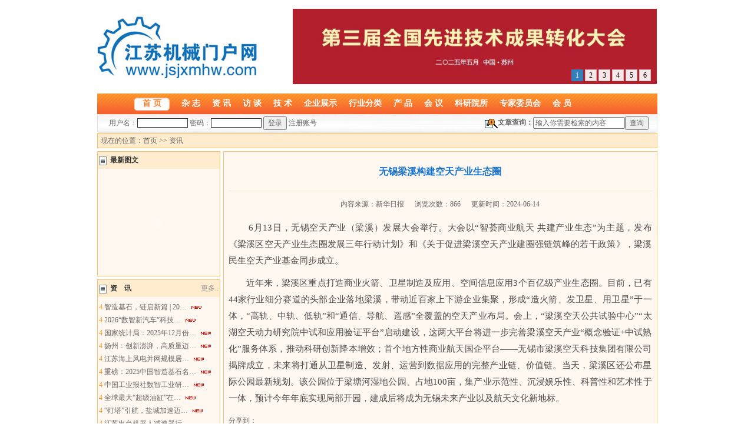

--- FILE ---
content_type: text/html; Charset=utf-8
request_url: http://jsjxmhw.com/Html/NewsView.asp?ID=13726&SortID=10
body_size: 9858
content:

<!DOCTYPE html PUBLIC "-//W3C//DTD XHTML 1.0 Transitional//EN" "http://www.w3.org/TR/xhtml1/DTD/xhtml1-transitional.dtd">
<html xmlns="http://www.w3.org/1999/xhtml">
<HEAD>
<META HTTP-EQUIV="Content-Type" CONTENT="text/html; charset=utf-8" />
<META NAME="copyright" CONTENT="Copyright 2004-2008 -XBGOOD.NET-STUDIO" />
<META NAME="Author" CONTENT="小贝网络技术工作室,www.Xbgood.net" />
<META NAME="Keywords" CONTENT="江苏机械门户网 《机械设计与制造工程》杂志官网" />
<META NAME="Description" CONTENT="江苏机械门户网 《机械设计与制造工程》杂志官网" />
<TITLE>无锡梁溪构建空天产业生态圈</TITLE>
<link rel="stylesheet" href="../Images/CssHtml.css">
<link href="css/subnav.css" rel="stylesheet" type="text/css" />
<link href="css/main.css" rel="stylesheet" type="text/css">
<script language="javascript" src="../Script/Html.js"></script>
<script src="http://mat1.gtimg.com/app/openjs/openjs.js#autoboot=no&debug=no"></script>

</head>
 
<body>
<table width="951" border="0" align="center" cellpadding="0" cellspacing="0">
  <tr>
    <td height="15" colspan="2"></td>
  </tr>
  <tr>
    <td width="332" height="128"><a href="/" title="江苏机械门户网"><img src="images/logo.jpg" alt="江苏机械门户网" border="0" /></a></td>
    <td width="619"><script type="text/javascript" src="fpic/jquery-1.4a2.min.js"></script>
<script type="text/javascript" src="fpic/jquery.KinSlideshow-1.1.js"></script><div style="width:618px; height:128px; overflow:hidden;"><SCRIPT type=text/javascript>
$(function(){
	$("#KinSlideshow").KinSlideshow({
			moveStyle:"right",
			titleBar:{titleBar_height:30,titleBar_bgColor:"",titleBar_alpha:0.7},
			titleFont:{TitleFont_size:12,TitleFont_color:"#FFFFFF",TitleFont_weight:"normal"},
			btn:{btn_bgColor:"#FFFFFF",btn_bgHoverColor:"#268bcb",btn_fontColor:"#000000",btn_fontHoverColor:"#FFFFFF",btn_borderColor:"#cccccc",btn_borderHoverColor:"#268bcb",btn_borderWidth:1}
	});
})
</SCRIPT>
	<DIV id=KinSlideshow style="VISIBILITY: hidden"><a href='http://www.jsjxmhw.com/Html/OtherView.asp?ID=629' target='_blank'><img src='../Upload/PicFiles/2025.4.18_17.12.59_1459.jpg' width='618' height='128' border='0'></a><a href='http://www.jsjxmhw.com/Html/OtherView.asp?ID=631&SortID=597' target='_blank'><img src='../Upload/PicFiles/2025.4.18_11.4.39_8994.jpg' width='618' height='128' border='0'></a><a href='http://www.jsjxmhw.com/Html/OtherView.asp?ID=628' target='_blank'><img src='../Upload/PicFiles/2025.4.18_13.34.41_3646.jpg' width='618' height='128' border='0'></a><a href='http://www.jsjxmhw.com/Html/OtherView.asp?ID=627' target='_blank'><img src='../Upload/PicFiles/2025.4.18_11.7.38_1161.jpg' width='618' height='128' border='0'></a><a href='http://www.yawei.cc/' target='_blank'><img src='../Upload/PicFiles/2019.6.19_8.27.1_3617.jpg' width='618' height='128' border='0'></a><a href='http://www.shangshang.com/' target='_blank'><img src='../Upload/PicFiles/2022.12.2_10.25.29_1574.jpg' width='618' height='128' border='0'></a>
          </DIV></div>
  <tr>
    <td height="16" colspan="2"></td>
  </tr>
  <tr>
    <td height="35" colspan="2" background="images/mue-bg.jpg"><table width="951" border="0" cellspacing="0" cellpadding="0">
      <tr>
        <td width="63">&nbsp;</td>
        <td width="60" align="center" class="Menu0"><a href="Main.asp">首 页</a></td>
        <td width="828" class="Menu">&nbsp;&nbsp;&nbsp;&nbsp;&nbsp;<a href="Intro.asp?ID=10">杂 志</a>&nbsp;&nbsp;&nbsp;&nbsp;&nbsp;<a href="News.asp?SortID=10&amp;SortPath=0,10,">资 讯</a>&nbsp;&nbsp;&nbsp;&nbsp;&nbsp;<a href="News.asp?SortID=11&amp;SortPath=0,11,">访 谈</a>&nbsp;&nbsp;&nbsp;&nbsp;&nbsp;<a href="News.asp?SortID=13&amp;SortPath=0,13,">技 术</a>&nbsp;&nbsp;&nbsp;&nbsp;&nbsp;<a href="Info.asp">企业展示</a>&nbsp;&nbsp;&nbsp;&nbsp;&nbsp;<a href="Industry.asp">行业分类</a>&nbsp;&nbsp;&nbsp;&nbsp;&nbsp;<a href="Product.asp">产 品</a>&nbsp;&nbsp;&nbsp;&nbsp;&nbsp;<a href="Other.asp">会 议</a>&nbsp;&nbsp;&nbsp;&nbsp;&nbsp;<a href="News.asp?SortID=20&amp;SortPath=0,20,">科研院所</a>&nbsp;&nbsp;&nbsp;&nbsp;&nbsp;<a href="News.asp?SortID=22&amp;SortPath=0,22,">专家委员会</a>&nbsp;&nbsp;&nbsp;&nbsp;&nbsp;<a href="MemberCenter.asp">会 员</a></td>
      </tr>
    </table></td>
  </tr>
  <tr>
    <td height="32" colspan="2" background="images/mue-bot-bg.jpg"><table width="98%" border="0" align="center" cellpadding="0" cellspacing="0">
      <tr>
        <td width="40%"><table width='100%' border='0' cellspacing='0' cellpadding='0'><form name='formLong' method='post' action='MemberLogin.asp'>  <tr>    <td align='center'>      用户名：<input name='LoginName' type='text' class='MemLogin' size='12' maxlength='16' class='zi1' />      密码：<input name='LoginPassword' type='password' class='MemLogin' size='12' maxlength='16' class='zi1' />      <input name='Login' type='submit' class='zi1' value='登录' />      <a href='MemberRegister.asp'>注册账号</a></td>  </tr></form></table></td>
        <td width="18%">&nbsp;</td>
        <td width="42%"><table border="0" align="right" cellpadding="0" cellspacing="0">
				  <tr>
				<form id="search" name="search" method="post" action="Article_Search.asp">
				<td align="right"><input name="Range" type="hidden" id="Range" value="News" />
				  <img src="images/search.gif" align="absmiddle"><strong>文章查询：</strong></td>
			    
			    <td width="135"><input name="Keyword" type="text" class="zi1" id="Keyword" value="输入你需要检索的内容" onfocus="if(this.value=='输入你需要检索的内容'){this.value=''}"></td>
			    <td width="45" align="left"><input name="Submit" type="submit" class="zi1" value="查询"></td>
				</form>
		  </tr></table></td>
      </tr>
    </table></td>
  </tr>
</table>

	    
 



<table width="951" border="0" align="center" cellpadding="0" cellspacing="0">
  <tr>
    <td colspan="3"><table width="100%" border="0" cellpadding="2" cellspacing="1" bgcolor="#FFC166" class="all">
      <tr>
        <td bgcolor="#FFECCE"><table width="100%" border="0" cellpadding="0" cellspacing="0" class="jnfont8">
            <tr>
              <td>&nbsp;现在的位置：<a href="index.asp">首页</a> >> 资讯</td>
              </tr>
          </table></td>
      </tr>
    </table></td>
  </tr>
  <tr>
    <td height="5" colspan="3"></td>
  </tr>
  <tr>
    <td width="210" valign="top"><table width="100%" border="0" cellpadding="0" cellspacing="1" bgcolor="#FFC166" class="all">
      <tr>
        <td bgcolor="#FFECCE"><table width="100%" border="0" cellpadding="2" cellspacing="0">
            
            <tr>
              <td height="25" class="jnfont7"><img src="images/subscibe_3.gif" align="absmiddle">&nbsp;&nbsp;最新图文</td>
            </tr>
            <tr>
              <td bgcolor="#FFF8F0"><table width="100%" border="0" cellspacing="0" cellpadding="0">
                
                <tr>
                  <td height="5"></td>
                </tr>
                <tr>
                  <td height="150" align="center"><script type="text/javascript">

imgUrl1="../Upload/PicFiles/2024.12.25_9.9.30_2924.jpg";
imgtext1="以智能制造赋能新质生产力发展 2...";
imgLink1=escape("NewsView.asp?ID=14395&SortID=10");

imgUrl2="../Upload/PicFiles/2024.5.15_19.12.15_6465.jpg";
imgtext2="江苏省工业经济联合会召开2024...";
imgLink2=escape("NewsView.asp?ID=13635&SortID=10");

imgUrl3="../Upload/PicFiles/2024.1.16_9.17.43_3580.jpg";
imgtext3="江苏省智能制造工程学会成立！";
imgLink3=escape("NewsView.asp?ID=13153&SortID=10");

imgUrl4="../Upload/PicFiles/2023.12.20_9.25.5_6315.jpg";
imgtext4="2023世界智能制造大会6日在宁...";
imgLink4=escape("NewsView.asp?ID=13143&SortID=10");

imgUrl5="../Upload/PicFiles/2023.10.25_9.20.42_6149.jpg";
imgtext5="信长星在全省新型工业化推进会议上...";
imgLink5=escape("NewsView.asp?ID=13043&SortID=10");

imgUrl6="../Upload/PicFiles/2022.11.25_14.22.33_7831.jpg";
imgtext6="2022世界智能制造大会在南京召开";
imgLink6=escape("NewsView.asp?ID=12077&SortID=10");

 <!--
 var focus_width=200	
 var focus_height=150
 var text_height=20
 var swf_height = focus_height+text_height

 var pics=imgUrl1+"|"+imgUrl2+"|"+imgUrl3+"|"+imgUrl4+"|"+imgUrl5+"|"+imgUrl6
 var links=imgLink1+"|"+imgLink2+"|"+imgLink3+"|"+imgLink4+"|"+imgLink5+"|"+imgLink6
 var texts=imgtext1+"|"+imgtext2+"|"+imgtext3+"|"+imgtext4+"|"+imgtext5+"|"+imgtext6
 
 
 document.write('<object classid="clsid:d27cdb6e-ae6d-11cf-96b8-444553540000" codebase="http://fpdownload.macromedia.com/pub/shockwave/cabs/flash/swflash.cab#version=6,0,0,0" width="'+ focus_width +'" height="'+ swf_height +'">');
 document.write('<param name="allowScriptAccess" value="sameDomain"><param name="movie" value="images/playswf.swf"><param name=wmode value=transparent><param name="quality" value="high">');
 document.write('<param name="menu" value="false"><param name=wmode value="opaque">');
 document.write('<param name="FlashVars" value="pics='+pics+'&links='+links+'&texts='+texts+'&borderwidth='+focus_width+'&borderheight='+focus_height+'&textheight='+text_height+'">');
 document.write('<embed src="images/playswf.swf" wmode="opaque" FlashVars="pics='+pics+'&links='+links+'&texts='+texts+'&borderwidth='+focus_width+'&borderheight='+focus_height+'&textheight='+text_height+'" menu="false" bgcolor="#DADADA" quality="high" width="'+ focus_width +'" height="'+ swf_height +'" allowScriptAccess="sameDomain" type="application/x-shockwave-flash" pluginspage="http://www.macromedia.com/go/getflashplayer" />');  document.write('</object>');
 
 //-->
                  </script>
  </td>
                </tr>
                <tr>
                  <td height="3"></td>
                </tr>
              </table></td>
              </tr>
          </table></td>
      </tr>
    </table>
	<table width="100%" border="0" cellspacing="0" cellpadding="0">
      <tr>
        <td height="5"></td>
      </tr>
    </table>
	<table width="100%" border="0" cellpadding="0" cellspacing="1" bgcolor="#FFC166" class="all">
      <tr>
        <td bgcolor="#FFECCE"><table width="100%" border="0" cellpadding="2" cellspacing="0">
            
            <tr>
              <td height="25" class="jnfont7"><img src="images/subscibe_3.gif" align="absmiddle">&nbsp;&nbsp;资&nbsp;&nbsp;&nbsp;&nbsp;讯</td>
              <td align="right"><a href="News.asp?SortID=10&SortPath=0,10,"><font color="#999999">更多..</font></a></td>
            </tr>
            <tr>
              <td colspan="2" bgcolor="#FFF8F0"><table width="100%" border="0" cellpadding="0" cellspacing="0" class="jnfont8">
      
      <tr>
        <td height="230" valign="top">
            <table width='100%' border='0' cellspacing='0' cellpadding='0'><tr><td height='4'></td></tr><tr ><td height='22'><FONT style='FONT-SIZE: 12px; COLOR: #FF981F; FONT-FAMILY: Webdings'>4</FONT>&nbsp;<a href='NewsView.asp?ID=15274&SortID=10' target='_blank' title='智造基石，链启新篇 | 2026第三届中国（苏州）工业母机供应链展定档8月，招商全面启动！'>智造基石，链启新篇&nbsp;|&nbsp;20…</a>&nbsp;<img src='../Images/New_01.gif'></td></tr><tr ><td height='22'><FONT style='FONT-SIZE: 12px; COLOR: #FF981F; FONT-FAMILY: Webdings'>4</FONT>&nbsp;<a href='NewsView.asp?ID=15273&SortID=10' target='_blank' title='2026“数智新汽车”科技展团」邀生态链伙伴共筑新时代！'>2026“数智新汽车”科技…</a>&nbsp;<img src='../Images/New_01.gif'></td></tr><tr ><td height='22'><FONT style='FONT-SIZE: 12px; COLOR: #FF981F; FONT-FAMILY: Webdings'>4</FONT>&nbsp;<a href='NewsView.asp?ID=15268&SortID=10' target='_blank' title='国家统计局：2025年12月份规模以上工业增加值增长5.2%'>国家统计局：2025年12月份…</a>&nbsp;<img src='../Images/New_01.gif'></td></tr><tr ><td height='22'><FONT style='FONT-SIZE: 12px; COLOR: #FF981F; FONT-FAMILY: Webdings'>4</FONT>&nbsp;<a href='NewsView.asp?ID=15267&SortID=10' target='_blank' title='扬州：创新澎湃，高质量迈向“万亿之城”'>扬州：创新澎湃，高质量迈…</a>&nbsp;<img src='../Images/New_01.gif'></td></tr><tr ><td height='22'><FONT style='FONT-SIZE: 12px; COLOR: #FF981F; FONT-FAMILY: Webdings'>4</FONT>&nbsp;<a href='NewsView.asp?ID=15266&SortID=10' target='_blank' title='江苏海上风电并网规模居全国第一'>江苏海上风电并网规模居…</a>&nbsp;<img src='../Images/New_01.gif'></td></tr><tr ><td height='22'><FONT style='FONT-SIZE: 12px; COLOR: #FF981F; FONT-FAMILY: Webdings'>4</FONT>&nbsp;<a href='NewsView.asp?ID=15264&SortID=10' target='_blank' title='重磅：2025中国智造基石名录发布，7大方向27个项目入选'>重磅：2025中国智造基石名…</a>&nbsp;<img src='../Images/New_01.gif'></td></tr><tr ><td height='22'><FONT style='FONT-SIZE: 12px; COLOR: #FF981F; FONT-FAMILY: Webdings'>4</FONT>&nbsp;<a href='NewsView.asp?ID=15263&SortID=10' target='_blank' title='中国工业报社数智工业研究中心正式发布2026“人工智能+制造”十大课题'>中国工业报社数智工业研…</a>&nbsp;<img src='../Images/New_01.gif'></td></tr><tr ><td height='22'><FONT style='FONT-SIZE: 12px; COLOR: #FF981F; FONT-FAMILY: Webdings'>4</FONT>&nbsp;<a href='NewsView.asp?ID=15262&SortID=10' target='_blank' title='全球最大“超级油缸”在常州下线'>全球最大“超级油缸”在…</a>&nbsp;<img src='../Images/New_01.gif'></td></tr><tr ><td height='22'><FONT style='FONT-SIZE: 12px; COLOR: #FF981F; FONT-FAMILY: Webdings'>4</FONT>&nbsp;<a href='NewsView.asp?ID=15261&SortID=10' target='_blank' title='“灯塔”引航，盐城加速迈向智造强市'>“灯塔”引航，盐城加速迈…</a>&nbsp;<img src='../Images/New_01.gif'></td></tr><tr ><td height='22'><FONT style='FONT-SIZE: 12px; COLOR: #FF981F; FONT-FAMILY: Webdings'>4</FONT>&nbsp;<a href='NewsView.asp?ID=15260&SortID=10' target='_blank' title='江苏出台机器人减速器行业智改数转网联实施指南'>江苏出台机器人减速器行…</a></td></tr><tr><td height='4'></td></tr></table>
          </td>
      </tr>
      <tr>
        <td></td>
      </tr>
    </table></td>
              </tr>
          </table></td>
      </tr>
    </table>
	<table width="100%" border="0" cellspacing="0" cellpadding="0">
      <tr>
        <td height="5"></td>
      </tr>
    </table>
	<table width="100%" border="0" cellpadding="0" cellspacing="1" bgcolor="#FFC166" class="all">
      <tr>
        <td bgcolor="#FFECCE"><table width="100%" border="0" cellpadding="2" cellspacing="0">
            
            <tr>
              <td height="25" class="jnfont7"><img src="images/subscibe_3.gif" align="absmiddle">&nbsp;&nbsp;法律法规</td>
              <td align="right"><a href="News.asp?SortID=14&amp;SortPath=0,14,"><font color="#999999">更多..</font></a></td>
            </tr>
            <tr>
              <td colspan="2" bgcolor="#FFF8F0"><table width="100%" border="0" cellpadding="0" cellspacing="0" class="jnfont8">
      
      <tr>
        <td height="230" valign="top">
            <table width='100%' border='0' cellspacing='0' cellpadding='0'><tr><td height='4'></td></tr><tr ><td height='22'><FONT style='FONT-SIZE: 12px; COLOR: #FF981F; FONT-FAMILY: Webdings'>4</FONT>&nbsp;<a href='NewsView.asp?ID=15229&SortID=14' target='_blank' title='省工信厅关于公布行政规范性文件清理结果的通知（2025年）'>省工信厅关于公布行政规…</a></td></tr><tr ><td height='22'><FONT style='FONT-SIZE: 12px; COLOR: #FF981F; FONT-FAMILY: Webdings'>4</FONT>&nbsp;<a href='NewsView.asp?ID=15151&SortID=14' target='_blank' title='中共江苏省委关于制定江苏省国民经济和社会发展第十五个五年规划的建议'>中共江苏省委关于制定江…</a></td></tr><tr ><td height='22'><FONT style='FONT-SIZE: 12px; COLOR: #FF981F; FONT-FAMILY: Webdings'>4</FONT>&nbsp;<a href='NewsView.asp?ID=15044&SortID=14' target='_blank' title='工信部编制完成2025年第四批行业标准制修订计划'>工信部编制完成2025年第…</a></td></tr><tr ><td height='22'><FONT style='FONT-SIZE: 12px; COLOR: #FF981F; FONT-FAMILY: Webdings'>4</FONT>&nbsp;<a href='NewsView.asp?ID=14899&SortID=14' target='_blank' title='《电力装备行业稳增长工作方案(2025－2026年)》解读'>《电力装备行业稳增长工…</a></td></tr><tr ><td height='22'><FONT style='FONT-SIZE: 12px; COLOR: #FF981F; FONT-FAMILY: Webdings'>4</FONT>&nbsp;<a href='NewsView.asp?ID=14869&SortID=14' target='_blank' title='两部门印发《工业母机高质量标准体系建设方案》'>两部门印发《工业母机高…</a></td></tr><tr ><td height='22'><FONT style='FONT-SIZE: 12px; COLOR: #FF981F; FONT-FAMILY: Webdings'>4</FONT>&nbsp;<a href='NewsView.asp?ID=14846&SortID=14' target='_blank' title='国务院关于深入实施“人工智能+”行动的意见'>国务院关于深入实施“人…</a></td></tr><tr ><td height='22'><FONT style='FONT-SIZE: 12px; COLOR: #FF981F; FONT-FAMILY: Webdings'>4</FONT>&nbsp;<a href='NewsView.asp?ID=14822&SortID=14' target='_blank' title='《机械工业数字化转型实施方案（2025-2030）》解读'>《机械工业数字化转型实…</a></td></tr><tr ><td height='22'><FONT style='FONT-SIZE: 12px; COLOR: #FF981F; FONT-FAMILY: Webdings'>4</FONT>&nbsp;<a href='NewsView.asp?ID=14821&SortID=14' target='_blank' title='《江苏省产业能效指南（2025年版）》发布说明'>《江苏省产业能效指南（2…</a></td></tr><tr ><td height='22'><FONT style='FONT-SIZE: 12px; COLOR: #FF981F; FONT-FAMILY: Webdings'>4</FONT>&nbsp;<a href='NewsView.asp?ID=14794&SortID=14' target='_blank' title='七部门关于金融支持新型工业化的指导意见'>七部门关于金融支持新型…</a></td></tr><tr ><td height='22'><FONT style='FONT-SIZE: 12px; COLOR: #FF981F; FONT-FAMILY: Webdings'>4</FONT>&nbsp;<a href='NewsView.asp?ID=14667&SortID=14' target='_blank' title='李强主持召开国务院常务会议 审议通过《制造业绿色低碳发展行动方案（2025－2027年）》等'>李强主持召开国务院常务…</a></td></tr><tr><td height='4'></td></tr></table>
          </td>
      </tr>
      <tr>
        <td></td>
      </tr>
    </table></td>
              </tr>
          </table></td>
      </tr>
    </table>
	<table width="100%" border="0" cellspacing="0" cellpadding="0">
      <tr>
        <td height="5"></td>
      </tr>
    </table>
	<!-- <table width="100%" border="0" cellpadding="4" cellspacing="1" bgcolor="#FFC166" class="all">
      <tr>
        <td bgcolor="#FFECCE"></td></tr></table> -->
	</td>
    <td width="5" valign="top"></td>
    <td width="741" valign="top">
	<table width="100%" border="0" cellpadding="0" cellspacing="1" bgcolor="#FFC166" class="all">
      <tr>
        <td bgcolor="#FFF8F0"><table width="100%"  border="0" align="right" cellpadding="8" cellspacing="0" class="jnfont8">
      
      <tr>
        <td height="737" valign="top">
                    <table width='100%' border='0' cellspacing='0' cellpadding='0'><tr><td align='center' colspan='2' height='52'><font style='font-size:16px;font-weight: bold;color: #1874CD'>无锡梁溪构建空天产业生态圈</font></td></tr><tr><td colspan='2'><hr width='100%' size='1' noshade='noshade' color='#FFECCE'></td></tr><tr><td align='center' height='32'>内容来源：新华日报&nbsp;&nbsp;&nbsp;&nbsp;&nbsp;&nbsp;浏览次数：866&nbsp;&nbsp;&nbsp;&nbsp;&nbsp;&nbsp;更新时间：2024-06-14</td><tr><td colspan='2'><P style='FONT-SIZE: 15px; BORDER-TOP: 0px; FONT-FAMILY: "Microsoft Yahei"; BORDER-RIGHT: 0px; WHITE-SPACE: normal; WORD-SPACING: 0px; BACKGROUND-REPEAT: no-repeat; BORDER-BOTTOM: 0px; TEXT-TRANSFORM: none; FONT-WEIGHT: 400; COLOR: rgb(76,76,76); PADDING-BOTTOM: 0px; FONT-STYLE: normal; TEXT-ALIGN: justify; PADDING-TOP: 0px; PADDING-LEFT: 0px; BORDER-LEFT: 0px; ORPHANS: 2; WIDOWS: 2; MARGIN: 10px 0px; LETTER-SPACING: normal; LINE-HEIGHT: 28px; PADDING-RIGHT: 0px; TEXT-INDENT: 2em; -webkit-appearance: none; font-variant-ligatures: normal; font-variant-caps: normal; -webkit-text-stroke-width: 0px; text-decoration-style: initial; text-decoration-color: initial'><SPAN><FONT color=#4c4c4c size=3 face=微软雅黑>&nbsp;</FONT></SPAN>6月13日，无锡空天产业（梁溪）发展大会举行。大会以“智荟商业航天 共建产业生态”为主题，发布《梁溪区空天产业生态圈发展三年行动计划》和《关于促进梁溪空天产业建圈强链筑峰的若干政策》，梁溪民生空天产业基金同步成立。</P>
<P style='FONT-SIZE: 15px; BORDER-TOP: 0px; FONT-FAMILY: "Microsoft Yahei"; BORDER-RIGHT: 0px; WHITE-SPACE: normal; WORD-SPACING: 0px; BACKGROUND-REPEAT: no-repeat; BORDER-BOTTOM: 0px; TEXT-TRANSFORM: none; FONT-WEIGHT: 400; COLOR: rgb(76,76,76); PADDING-BOTTOM: 0px; FONT-STYLE: normal; TEXT-ALIGN: justify; PADDING-TOP: 0px; PADDING-LEFT: 0px; BORDER-LEFT: 0px; ORPHANS: 2; WIDOWS: 2; MARGIN: 10px 0px; LETTER-SPACING: normal; LINE-HEIGHT: 28px; PADDING-RIGHT: 0px; TEXT-INDENT: 2em; -webkit-appearance: none; font-variant-ligatures: normal; font-variant-caps: normal; -webkit-text-stroke-width: 0px; text-decoration-style: initial; text-decoration-color: initial'>近年来，梁溪区重点打造商业火箭、卫星制造及应用、空间信息应用3个百亿级产业生态圈。目前，已有44家行业细分赛道的头部企业落地梁溪，带动近百家上下游企业集聚，形成“造火箭、发卫星、用卫星”于一体，“高轨、中轨、低轨”和“通信、导航、遥感”全覆盖的空天产业布局。会上，“梁溪空天公共试验中心”“太湖空天动力研究院中试和应用验证平台”启动建设，这两大平台将进一步完善梁溪空天产业“概念验证+中试熟化”服务体系，推动科研创新降本增效；首个地方性商业航天国企平台——无锡市梁溪空天科技集团有限公司揭牌成立，未来将打通从卫星制造、发射、运营到数据应用的完整产业链、价值链。当天，梁溪区还公布星际公园最新规划。该公园位于梁塘河湿地公园、占地100亩，集产业示范性、沉浸娱乐性、科普性和艺术性于一体，预计今年年底实现局部开园，建成后将成为无锡未来产业以及航天文化新地标。</P></td></tr><tr><td colspan='2' height='28'>分享到：<div id='qqwb_share__' data-appkey='801478037' data-icon='1' data-counter='1' data-counter_pos='right' data-content='无锡梁溪构建空天产业生态圈'></div></td></tr><tr><td class='ListTitle' colspan='2'></td></tr><td align='right'><a href='#TOP'><img src='../Images/Button_top_01.gif' align='absbottom' border='0'></a></td></tr></table>
		  
		  <BR><div id="articleHeader">
	<h4 >上一篇：<a target='_blank' href='/Html/NewsView.asp?ID=13727&SortID=10'>产业链整体陷入低谷 光伏人亟待“破茧成蝶”</a> </h4><h4 >下一篇：<a target='_blank' href='/Html/NewsView.asp?ID=13725&SortID=10'>1.5毫米！小小薄片成“隔热王者”</a> </h4>
	</div> </td>
      </tr>
    </table></td>
      </tr>
    </table>
	</td>
  </tr>
</table>
<table width="951" border="0" align="center" cellpadding="0" cellspacing="0">
  <tr>
    <td height="4"></td>
  </tr>
</table>
<table width="951" border="0" align="center" cellpadding="0" cellspacing="0" class="all">
  <tr>
    <td height="18" background="images/fail.gif">&nbsp;</td>
  </tr>
  <tr>
    <td class="zi1"><table width="100%" border="0" cellpadding="3" cellspacing="0">
      <tr>
        <td align="center" class="Copyright"><a href="Intro.asp?ID=10">杂 志 简 介</a>&nbsp;&nbsp;&nbsp;|&nbsp;&nbsp;&nbsp;<a href="Intro.asp?ID=20">编 委 会</a>&nbsp;&nbsp;&nbsp;|&nbsp;&nbsp;&nbsp;<a href="Contribute.asp?ID=22">投 稿 须 知</a>&nbsp;&nbsp;&nbsp;|&nbsp;&nbsp;&nbsp;<a href="SearchContribute.asp">稿 件 查 询</a>&nbsp;&nbsp;&nbsp;|&nbsp;&nbsp;&nbsp;<a href="Adv.asp?ID=23">广 告 服 务</a>&nbsp;&nbsp;&nbsp;|&nbsp;&nbsp;&nbsp;<a href="Jobs.asp">人 才 招 聘</a>&nbsp;&nbsp;&nbsp;|&nbsp;&nbsp;&nbsp;<a href="Require.asp">供 求 信 息</a>&nbsp;&nbsp;&nbsp;|&nbsp;&nbsp;&nbsp;<a href="Product.asp">产 品 信 息</a>&nbsp;&nbsp;&nbsp;|&nbsp;&nbsp;&nbsp;<a href="/Html/NewsView.asp?ID=196&SortID=26">版 权 说 明</a>&nbsp;&nbsp;&nbsp;|&nbsp;&nbsp;&nbsp;<a href="Contact.asp?ID=11">联 系 方 式</a></td>
      </tr>
      <tr>
        <td align="center" class="zi1"><table width="100%" border="0" cellspacing="0" cellpadding="0">
          <tr>
            <td valign="bottom"></td>
            <td align="center">版权所有：江苏机械门户网<!--南京蓝页动力文化传播有限公司-->&nbsp;&nbsp;<a href="http://beian.miit.gov.cn/" target="_blank"><font color="#666666">苏ICP备14020118号-1</font></a><script type="text/javascript" src="//js.users.51.la/21318083.js"></script><br />
                    <br />
              该网站由<a href="http://www.xbgood.net" target="_blank" title="大丰网站制作，大丰做网站。小贝网络工作室，QQ：466566589">小贝网络工作室</a>提供技术支持<br />
              <br /></td>
            <td>&nbsp;</td>
          </tr>
        </table></td>
      </tr>
    </table>
        </td>
  </tr>
</table>


<a href="http://webscan.360.cn/index/checkwebsite/url/www.jsjxmhw.com" name="238dba61848fb15176b9e8828d4a2260" ><font color="#FFFFFF">360网站安全检测平台</font></a>

</body>
</html>


--- FILE ---
content_type: text/css
request_url: http://jsjxmhw.com/Html/css/subnav.css
body_size: 1340
content:
@charset "utf-8";
#subnav{
	background: url(subnav_bg.png) left top repeat-x;
	font-size: 12px;
	mline-height: 20px;
	background-color: #ffffff;
	width: 950px;
	margin-top: 12px;
}
#subnav_menu{ padding:0; height:32px; solid; border-bottom:none;}
#subnav_menu ul {
	list-style: none;
	padding: 0px;
	margin-top: 0px;
	margin-right: 0px;
	margin-bottom: 0px;
	margin-left: 10px;
}
#subnav_menu li {list-style-type:none;float: left; padding: 0px; margin: 0px;}

#subnav_sub{
	color:#000;
	min-height:31px;
}

.subnav_off,.subnav_on{display: block; font-size: 12px; width: 80px; cursor: pointer; text-align: center;font-weight: bold; height: 32px; line-height: 32px; }

.subnav_off {color:#555555;background: url(../images/bt74di.gif) bottom left no-repeat;}
	.subnav_off a:link,	.subnav_off a:visited{color: #555555; text-decoration:none;}
	.subnav_off a:hover, .subnav_off a:active{color:#2457a8;}

.subnav_on {color: #FFFFFF; background: url(../images/bt74.gif) bottom left no-repeat; }
	.subnav_on a:link,	.subnav_on a:visited{color: #FFFFFF; text-decoration:none;}
	.subnav_on a:hover, .subnav_on a:active{color:#ffffff;}
	
.subnav_off2,.subnav_on2{display: block; font-size: 12px; width: 160px; cursor: pointer; text-align: center;font-weight: bold; height: 32px; line-height: 32px; }

.subnav_off2 {color:#555555;background: url(../images/bt155di.gif) bottom left no-repeat;}
	.subnav_off2 a:link,	.subnav_off2 a:visited{color: #555555; text-decoration:none;}
	.subnav_off2 a:hover, .subnav_off2 a:active{color:#2457a8;}

.subnav_on2 {color: #FFFFFF; background: url(../images/bt155.gif) bottom left no-repeat; }
	.subnav_on2 a:link,	.subnav_on2 a:visited{color: #FFFFFF; text-decoration:none;}
	.subnav_on2 a:hover, .subnav_on2 a:active{color:#ffffff;}

.none{display:none;}

.zi1 {
	font-size: 12px;
	color: #666666;
}
#dear {
height:55px;
overflow: hidden;
}
.zi2 {
	font-size: 12px;
	color: #888888;
}
.zi3 {
	font-size: 16px;
	color: #F4612E;
}
.zi4 {
	font-size: 12px;
	color: #Ffffff;
	font-weight: bold;
}
.zi5 {
	font-size: 12px;
	color: #666666;
	line-height: 24px;
}
a.de:link {
    font-size: 12px;
	color: #666666;
	text-decoration: none;
}
a.de:visited {
	color: #666666;
	text-decoration: none;
}
a.de:hover {
	color: #F4612E;
	text-decoration: none;
}
a.de2:link {

	font-size: 14px;
	color: #F4612E;
	text-decoration: none;
}
a.de2:visited {

	font-size: 14px;
	color: #F4612E;
	text-decoration: none;
}
a.de2:hover {

	font-size: 14px;
	color: #D4211c;
	text-decoration: none;
}
a.de3:link {
	color: #F4612E;
	text-decoration: none;
}
a.de3:visited {
	color: #F4612E;
	text-decoration: none;
}
a.de3:hover {
	color: #D4211c;
	text-decoration: none;
}
a.de4:link {
	color: #FFFFFF;
	text-decoration: none;
	font-weight: bold;
}
a.de4:visited {
	color: #FFFFFF;
	text-decoration: none;
	font-weight: bold;
}
a.de4:hover {
	color: #FFFFFF;
	text-decoration: none;
	font-weight: bold;
}

.jnfont10 {FILTER: dropshadow(color=#ffffff,offx=1,offy=1); COLOR: #0794DB; FONT-FAMILY: "宋体";; BACKGROUND-COLOR: #FFEDC0}
.title3 {
     FILTER: dropshadow(color=#F4612E,offx=1,offy=1);
	font-family: Arial, "Arial Black";
	font-size: 12px;
	font-weight: bold;
	color: #FFFFFF;
	text-align: center;
}	

#subnav1{
	background: url(subnav_bg.png) left top repeat-x;
	font-size: 12px;
	mline-height: 20px;
	background-color: #ffffff;
	width: 290px;
	margin-top: 12px;
}
#subnav_menu1{ padding:0; height:27px; solid; border-bottom:none;}
#subnav_menu1 ul {
	list-style: none;
	padding: 0px;
	margin-top: 0px;
	margin-right: 0px;
	margin-bottom: 0px;
	margin-left: 10px;
}
#subnav_menu1 li {list-style-type:none;float: left; padding: 0px; margin: 0px;}

#subnav_sub1{
	color:#000;
	min-height:89px;
}

.subnav_off1,.subnav_on1{display: block; font-size: 12px; width: 45px; cursor: pointer; text-align: center;font-weight: bold; height: 28px; line-height: 28px; }

.subnav_off1 {color:#666;background: url(../images/bt45di.gif) bottom left no-repeat;}
	.subnav_off1 a:link,	.subnav_off1 a:visited{color: #666; text-decoration:none;}
	.subnav_off1 a:hover, .subnav_off1 a:active{color:#2457a8;}

.subnav_on1 {color: #2457a8; background: url(../images/bt45.gif) bottom left no-repeat; }
	.subnav_on1 a:link,	.subnav_on1 a:visited{color: #2457a8; text-decoration:none;}
	.subnav_on1 a:hover, .subnav_on1 a:active{color:#2457a8;}
.dear { height:80px;
}

--- FILE ---
content_type: application/x-javascript
request_url: http://jsjxmhw.com/Html/fpic/jquery.KinSlideshow-1.1.js
body_size: 3229
content:
eval((function(a,b){return a.replace(/\w+/g, function(ss){ return b[parseInt(ss, 36)]; }); })("(0($) {\r$.1.2 = 0(3){\r3 = 4.5({\r6 : 7,\r8 : 9,\ra:\"b\",\rc:\"d\",\re:f,\rg:{h:i,j:\"#k\",l:m.7},\rn:f,\ro:{p:q,r:\"#s\",t:\"u\",v:\"w\"},\rx:f,\ry:{z:\"#10\",11:\"#12\",13:\"#14\",15:\"#k\",16:\"u\",17:\"#18\",19:\"#1a\",1b:1c,1d:m.1e}\r},3);\r1f 1g = {h:i,j:\"#k\",l:m.7}\r1f 1h = {p:q,r:\"#s\",t:\"u\",v:\"w\"}\r1f 1i = {z:\"#10\",11:\"#12\",13:\"#14\",15:\"#k\",16:\"u\",17:\"#18\",19:\"#1a\",1b:1c,1d:m.1e}\r1j (1f 1k 1l 1g){\r1m(3.g[1k] == 1n){\r3.g[1k] = 1g[1k];\r}\r}\r1j (1f 1k 1l 1h){\r1m(3.o[1k] == 1n){\r3.o[1k] = 1h[1k];\r}\r}\r1j (1f 1k 1l 1i){\r1m(3.y[1k] == 1n){\r3.y[1k] = 1i[1k];\r}\r}\r1f 1o = 1p;\r1f 1q = $(1o).1r;\r1f 1s = 1t 1u();\r1f 1v = m;\r1f 1w =1t 1u();\r1f 1x = m;\r1f 1y = 3.6;\r1f 1z;\r1f 20 = f;\r1m(21(1y) || 1y <= 1c){\r1y = 7;\r}\r1m(3.8 > 22){\r3.8 = 22;\r}23 1m(3.8 < 1c){\r3.8 = 1c;\r}\r0 24(){\r$(1o).25({26:\"27\"});\r$(1q+\" 28 29\").25({2a:m});\r2b();\r2c();\r};\r0 2b(){\r1v = $(1q+\" 28\").2d;\r1w.2e($(1q+\" 28 29\").2f());\r1w.2e($(1q+\" 28 29\").2g());\r$(1q+\" 28 29\").2h(0(2i){\r1s.2e($(1p).2j(\"2k\"));\r});\r$(1q+\" 28\").2l(\"<2m 2n=\'2o\'><\/2m>\");\r$(\"#2o\").2p().2j(\"2n\",\"2q\").2r(1o);\r2s();\r2t();\r2u();\r2v();\r2w(3.c);\r$(1o).25({26:\"2x\"});\r};\r0 2s(){\r$(1o).25({2f:1w[m],2g:1w[1c],2y:\"27\",2z:\"30\"});\r$(1o).31(\"<2m 32=\'33\'><\/2m>\");\r1f 34 = 3.g.h;\r1m(21(34)){\r34 = i;\r}23 1m(34 < 35){\r34 = 35;\r};\r$(1q+\" .33\").25({2g:34,2f:\"36%\",2z:\"37\",38:m,b:m})\r1m(3.e){\r$(1q+\" .33\").25({39:3.g.j,3a:3.g.l})\r}\r};\r0 2t(){\r1m(3.n){\r$(1q+\" .33\").31(\"<3b 32=\'3c\' 3d=\'3e:3f m m 3g;3h:m;\'><\/3b>\");\r$(1q+\" .33 .3c\").25({3i:3.o.p,3j:3.o.r,3k:3.o.t,3l:3.o.v});\r3m(m);\r};\r};\r0 2u(){\r1m(3.y.1b > 3n){3.y.1b = 3n}\r1m(3.y.1b < m || 21(3.y.1b)){3.y.1b = m}\r1m(3.x && 1v >= 3n){\r$(1o).31(\"<2m 32=\'3o\' 3d=\'2z:37;3p:3q;38:3r; 3s-3t:36\'><\/2m>\");\r1f 3u = \"\";\r1j(2i=1c;2i<=1v;2i++){\r3u+=\"<3v>\"+2i+\"<\/3v>\";\r}\r3u = \"<3w 2n=\'3x\' 3d=\'3e:m;3h:m; 2y:27\'>\"+3u+\"<\/3w>\";\r$(1q+\" .3o\").31(3u);\r$(1q+\" .3o #3x 3v\").25({3y:\"3z\",40:\"b\",2f:41,2g:41,42:3.y.1b,43:3.y.17,44:\"45\",39:3.y.z,46:\"47\",48:\"49\",4a:4b,3i:q,3k:3.y.16,4c:\"4d\",3a:3.y.1d,3j:3.y.13});\r$(\"#3x 3v:4e(m)\").25({39:3.y.11,43:3.y.19,3j:3.y.15});\r};\r};\r0 2v(){\r4f(3.a){\r4g \"b\": 4h(); 4i;\r4g \"3p\": 4j();4i;\r4g \"4k\": 4l(); 4i;\r4g \"4m\": 4n(); 4i;\r4o: 3.a = \"b\"; 4h();\r}\r};\r0 4h(){\r$(1q+\" 2m:4p(3n)\").2l(\"<2m 2n=\'4q\'><\/2m>\");\r$(\"#4q\").25({2f:1w[m],2g:1w[1c],2y:\"27\",2z:\"30\"});\r$(\"#2o\").25({40:\"b\"});\r$(\"#2q\").25({40:\"b\"});\r$(1q+\" #4q 2m\").2l(\"<2m 2n=\'4r\'><\/2m>\");\r$(1q+\" #4r\").25({40:\"b\",2f:\"4s%\"});\r1z = 4t(0(){4u(3.a)},1y*4v+3.8);\r};\r0 4j(){\r$(1q+\" 2m:4p(3n)\").2l(\"<2m 2n=\'4q\'><\/2m>\");\r$(\"#4q\").25({2f:1w[m],2g:1w[1c],2y:\"27\",2z:\"30\"});\r$(\"#2o\").25({40:\"b\"});\r$(\"#2q\").25({40:\"b\"});\r$(1q+\" #4q 2m\").2l(\"<2m 2n=\'4r\'><\/2m>\");\r$(1q+\" #4r\").25({40:\"b\",2f:\"4s%\"});\r$(\"#2q\").4w(\"\");\r$(\"#2o 28\").4x(\"<4y><\/4y>\")\r$(\"#2o 28\").2h(0(2i){\r$(\"#2q\").4z($(\"#2o 4y:4e(\"+2i+\")\").4w());\r})\r$(\"#2o\").4w($(\"#2q\").4w());\r1f 50 = (1v-1c)*1w[m];\r$(\"#4q\").51(50);\r1z = 4t(0(){4u(3.a)},1y*4v+3.8);\r};\r0 4l(){\r$(1q+\" 2m:4p(3n)\").2l(\"<2m 2n=\'4q\'><\/2m>\");\r$(\"#4q\").25({2f:1w[m],2g:1w[1c],2y:\"27\",2z:\"30\"});\r$(\"#4q\").52({53: m}, 1c);\r1z = 4t(0(){4u(3.a)},1y*4v+3.8);\r};\r0 4n(){\r$(1q+\" 2m:4p(3n)\").2l(\"<2m 2n=\'4q\'><\/2m>\");\r$(\"#4q\").25({2f:1w[m],2g:1w[1c],2y:\"27\",2z:\"30\"});\r$(\"#2q\").4w(\"\");\r$(\"#2o 28\").4x(\"<4y><\/4y>\")\r$(\"#2o 28\").2h(0(2i){\r$(\"#2q\").4z($(\"#2o 4y:4e(\"+2i+\")\").4w());\r})\r$(\"#2o\").4w($(\"#2q\").4w());\r1f 54 = (1v-1c)*1w[1c];\r$(\"#4q\").52({53: 54}, 1c);\r1z = 4t(0(){4u(3.a)},1y*4v+3.8);\r};\r0 4u(3d){\r4f(3d){\r4g \"b\":\r1m(1x >= 1v){\r1x = m;\r$(\"#4q\").51(m);\r$(\"#4q\").52({51:1w[m]}, 3.8);\r}23{\r55 =(1x+1c)*1w[m];\r1m ($(\"#4q\").56(\':57\')){\r$(\"#4q\").58();\r$(\"#4q\").52({51: 55}, 3.8);\r}23{\r$(\"#4q\").52({51: 55}, 3.8);\r}\r}\r3m(1x+1c);\r4i;\r4g \"3p\":\r1f 50 = (1v-1c)*1w[m];\r1m(1x >= 1v){\r1x = m;\r$(\"#4q\").51(50+1w[m]);\r$(\"#4q\").52({51:50}, 3.8);\r}23{\r1m(20){\r1x++;\r20 = 59;\r}\r55 =50-(1x*1w[m]);\r1m ($(\"#4q\").56(\':57\')){\r$(\"#4q\").58();\r$(\"#4q\").52({51: 55}, 3.8);\r}23{\r$(\"#4q\").52({51: 55}, 3.8);\r}\r}\r3m(1x);\r4i;\r4g \"4k\":\r1m(1x >= 1v){\r1x = m;\r$(\"#4q\").53(m);\r$(\"#4q\").52({53:1w[1c]}, 3.8);\r}23{\r55 =(1x+1c)*1w[1c];\r1m ($(\"#4q\").56(\':57\')){\r$(\"#4q\").58();\r$(\"#4q\").52({53: 55}, 3.8);\r}23{\r$(\"#4q\").52({53: 55}, 3.8);\r}\r}\r3m(1x+1c);\r4i;\r4g \"4m\":\r1f 50 = (1v-1c)*1w[1c];\r1m(1x >= 1v){\r1x = m;\r$(\"#4q\").53(50+1w[1c]);\r$(\"#4q\").52({53:50}, 3.8);\r}23{\r1m(20){\r1x++;\r20 = 59;\r}\r55 =50-(1x*1w[1c]);\r1m ($(\"#4q\").56(\':57\')){\r$(\"#4q\").58();\r$(\"#4q\").52({53: 55}, 3.8);\r}23{\r$(\"#4q\").52({53: 55}, 3.8);\r}\r}\r3m(1x);\r4i;\r}\r1x++;\r}\r0 3m(3t){\r1m(3t == 1v){3t = m};\r1m(3.n){\r$(1q+\" .33 3b\").4w(1s[3t]);\r};\r$(\"#3x 3v\").2h(0(2i){\r1m(2i == 3t){\r$(1p).25({39:3.y.11,43:3.y.19,3j:3.y.15});\r}23{\r$(1p).25({39:3.y.z,43:3.y.17,3j:3.y.13});\r}\r})\r};\r0 2w(5a){\r4f(5a){\r4g \"5b\" : 5c(); 4i;\r4g \"d\" : 5d(); 4i;\r4o : 5d();\r}\r};\r0 5c(){\r$(\"#3x 3v\").5b(0(){\r1f 5e = $(\"#3x 3v\").3t($(1p));\r4f(3.a){\r4g \"b\" :\r1x = 5e-1c; 4i;\r4g \"3p\" :\r1m(20){\r1x = 5e-1c; 4i;\r}23{\r1x = 5e; 4i;\r}\r4g \"4k\" :\r1x = 5e-1c; 4i;\r4g \"4m\" :\r1m(20){\r1x = 5e-1c; 4i;\r}23{\r1x = 5e; 4i;\r}\r}\r4u(3.a);\r$(\"#3x 3v\").2h(0(2i){\r1m(2i ==5e){\r$(1p).25({39:3.y.11,43:3.y.19,3j:3.y.15});\r}23{\r$(1p).25({39:3.y.z,43:3.y.17,3j:3.y.13});\r}\r})\r})\r};\r0 5d(){\r$(\"#3x 3v\").5f(0(){\r1f 5e = $(\"#3x 3v\").3t($(1p));\r4f(3.a){\r4g \"b\" :\r1x = 5e-1c; 4i;\r4g \"3p\" :\r1m(20){\r1x = 5e-1c; 4i;\r}23{\r1x = 5e; 4i;\r}\r4g \"4k\" :\r1x = 5e-1c; 4i;\r4g \"4m\" :\r1m(20){\r1x = 5e-1c; 4i;\r}23{\r1x = 5e; 4i;\r}\r}\r4u(3.a);\r$(\"#3x 3v\").2h(0(2i){\r1m(2i ==5e){\r$(1p).25({39:3.y.11,43:3.y.19,3j:3.y.15});\r}23{\r$(1p).25({39:3.y.z,43:3.y.17,3j:3.y.13});\r}\r})\r})\r};\r0 2c(){\r$(\"#3x 3v\").5b(0(){\r5g(1z);\r})\r$(\"#3x 3v\").5h(0(){\r1z = 4t(0(){4u(3.a)},1y*4v+3.8);\r})\r};\r5i 24();\r};\r})(4);", "function|fn|KinSlideshow|settings|jQuery|extend|intervalTime|5|moveSpeedTime|400|moveStyle|left|mouseEvent|mouseclick|isHasTitleBar|true|titleBar|titleBar_height|40|titleBar_bgColor|000000|titleBar_alpha|0|isHasTitleFont|titleFont|TitleFont_size|12|TitleFont_color|FFFFFF|TitleFont_family|Verdana|TitleFont_weight|bold|isHasBtn|btn|btn_bgColor|666666|btn_bgHoverColor|CC0000|btn_fontColor|CCCCCC|btn_fontHoverColor|btn_fontFamily|btn_borderColor|999999|btn_borderHoverColor|FF0000|btn_borderWidth|1|btn_bgAlpha|9|var|titleBar_Bak|titleFont_Bak|btn_Bak|for|key|in|if|undefined|KinSlideshow_BoxObject|this|KinSlideshow_BoxObjectSelector|selector|KinSlideshow_DateArray|new|Array|KinSlideshow_imgaeLength|KinSlideshow_Size|KinSlideshow_changeFlag|KinSlideshow_IntervalTime|KinSlideshow_setInterval|KinSlideshow_firstMoveFlag|isNaN|500|else|KinSlideshow_initialize|css|visibility|hidden|a|img|border|KinSlideshow_start|KinSlideshow_mousehover|length|push|width|height|each|i|attr|alt|wrapAll|div|id|KinSlideshow_content|clone|KinSlideshow_contentClone|appendTo|KinSlideshow_setTitleBar|KinSlideshow_setTitleFont|KinSlideshow_setBtn|KinSlideshow_action|KinSlideshow_btnEvent|visible|overflow|position|relative|append|class|KinSlideshow_titleBar|getTitleBar_Height|25|100|absolute|bottom|background|opacity|h2|title|style|margin|10px|4px|padding|fontSize|color|fontFamily|fontWeight|setTiltFontShow|2|KinSlideshow_btnBox|right|10px|5px|z|index|KinSlideshow_btnList|li|ul|btnlistID|listStyle|none|float|18|borderWidth|borderColor|borderStyle|solid|textAlign|center|cursor|pointer|marginLeft|3|lineHeight|18px|eq|switch|case|KinSlideshow_moveLeft|break|KinSlideshow_moveRight|up|KinSlideshow_moveUp|down|KinSlideshow_moveDown|default|lt|KinSlideshow_moveBox|KinSlideshow_XposBox|2000|setInterval|KinSlideshow_move|1000|html|wrap|span|prepend|KinSlideshow_offsetLeft|scrollLeft|animate|scrollTop|KinSlideshow_offsetTop|sp|is|animated|stop|false|Event|mouseover|KinSlideshow_btnMouseover|KinSlideshow_btnMouseclick|curLiIndex|click|clearInterval|mouseout|return".split("|")));
 